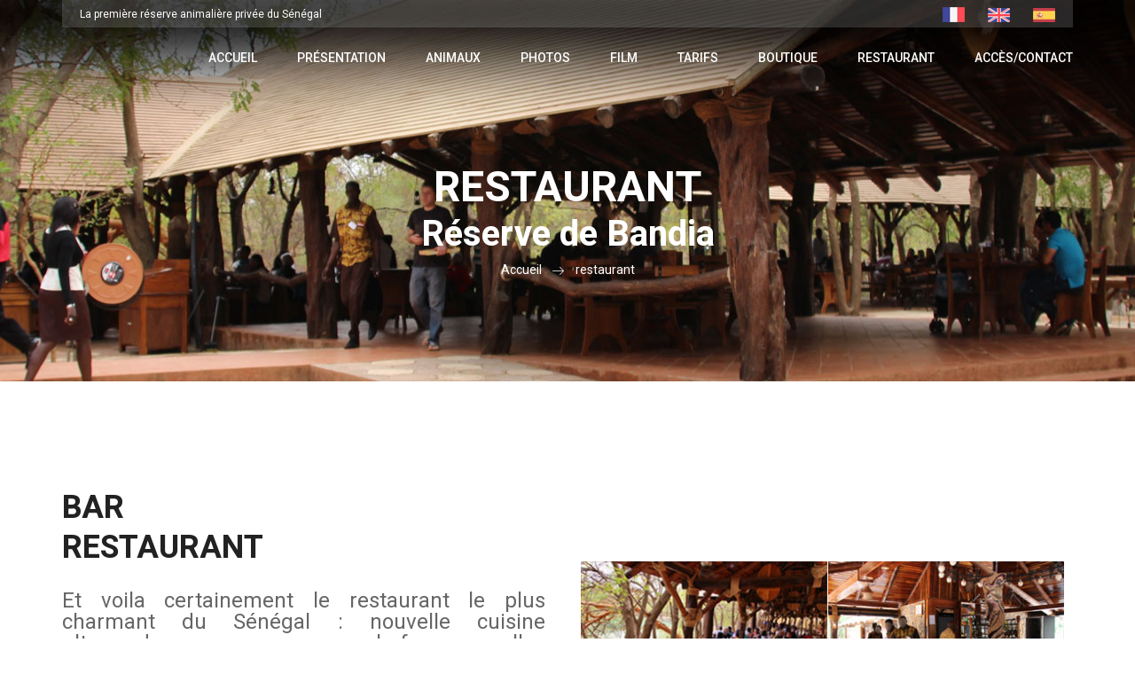

--- FILE ---
content_type: text/html
request_url: http://www.reservedebandia.com/restaurant.html
body_size: 2676
content:
<!doctype html>
<html lang="en">
    <head>
        <!-- Required meta tags -->
        <meta charset="utf-8">
        <meta name="viewport" content="width=device-width, initial-scale=1, shrink-to-fit=no">
        <link rel="icon" href="img/favicon.png" type="image/png">
        <title>Réserve de Bandia (site officiel)</title>
        <!-- Bootstrap CSS -->
        <link rel="stylesheet" href="css/bootstrap.css">
        <link rel="stylesheet" href="vendors/linericon/style.css">
        <link rel="stylesheet" href="css/font-awesome.min.css">
        <link rel="stylesheet" href="vendors/owl-carousel/owl.carousel.min.css">
        <link rel="stylesheet" href="vendors/lightbox/simpleLightbox.css">
        <link rel="stylesheet" href="vendors/nice-select/css/nice-select.css">
        <link rel="stylesheet" href="vendors/animate-css/animate.css">
        <!-- main css -->
        <link rel="stylesheet" href="css/style.css">
        <link rel="stylesheet" href="css/responsive.css">
        <style type="text/css">
<!--
.Style1 {color: #FFCC00}
.Style3 {
	color: #FFCC00;
	font-size: 24px;
	font-weight: bold;
}
-->
        </style>
</head>
    <body>
        
        <!--================Header Menu Area =================-->
        <header class="header_area">
            <div class="top_menu">
                <div class="container">
                    <div class="top_inner">
                        <div class="float-left">
                            <a href="#">La première réserve animalière privée du Sénégal </a>
                        </div>
                        <div class="float-right">
                            <ul class="list header_socila">
                                
                                <li><a href="index.html"><img src="img/france.png"></a></li>
                                <li><a href="home.html"><img src="img/anglais.png"></a></li>
                                <li><a href="casa.html"><img src="img/espagnol.png"></a></li>
                            </ul>
                        </div>
                    </div>
                </div>
            </div>
            <div class="main_menu" id="mainNav">
                <nav class="navbar navbar-expand-lg navbar-light">
                    <div class="container">
                        <!-- Brand and toggle get grouped for better mobile display 
                        <a class="navbar-brand logo_h" href="index.html">Réserve de Bandia</a>-->
                        <button class="navbar-toggler" type="button" data-toggle="collapse" data-target="#navbarSupportedContent" aria-controls="navbarSupportedContent" aria-expanded="false" aria-label="Toggle navigation">
                            <span class="icon-bar"></span>
                            <span class="icon-bar"></span>
                            <span class="icon-bar"></span>
                        </button>
                        <!-- Collect the nav links, forms, and other content for toggling -->
                        <div class="collapse navbar-collapse offset" id="navbarSupportedContent">
                            <ul class="nav navbar-nav menu_nav ml-auto">
                                <li class="nav-item active"><a class="nav-link" href="index.html">Accueil</a></li>
                                <li class="nav-item"><a class="nav-link" href="presentation.html">Présentation</a></li> 
                                <li class="nav-item"><a class="nav-link" href="animaux.html">Animaux</a></li> 
                                <li class="nav-item"><a class="nav-link" href="photo.html">Photos</a></li>
                                <li class="nav-item"><a class="nav-link" href="film.html">Film</a></li>
                                <li class="nav-item"><a class="nav-link" href="tarifs.html">Tarifs</a></li>
                                <li class="nav-item"><a class="nav-link" href="boutique.html">Boutique</a></li>
                                <li class="nav-item"><a class="nav-link" href="restaurant.html">Restaurant</a></li>
                                <li class="nav-item"><a class="nav-link" href="contact.html">Accès/contact</a></li>
                                
                            </ul>
                                </li>
                            </ul>
                        </div> 
                    </div>
                </nav>
            </div>
        </header>
        <!--================Header Menu Area =================-->
        
        <!--================Home Banner Area =================-->
        <section class="banner_area">
            <div class="banner_inner d-flex align-items-center">
            	<div class="overlayo bg-parallax" data-stellar-ratio="0.9" data-stellar-vertical-offset="0" data-background=""></div>
				<div class="container">
					<div class="banner_content text-center">
                        <h2>Restaurant</h2>
                        <h1>Réserve de Bandia</h1>
                        <div class="page_link">
                            <a href="index.html">Accueil</a>
                            <a href="restaurant.html">restaurant</a>                        </div>
                    </div>
				</div>
            </div>
    </section>
        <!--================End Home Banner Area =================-->
        
        <!--================About Area =================-->
        <section class="about_area p_120">
        	<div class="container">
        		<div class="about_inner row">
        			<div class="col-lg-6">
        				<div class="about_left_text">
        					
        					<h3>BAR <br />RESTAURANT</h3>

        					<p align="justify">Et voila certainement le restaurant le plus charmant du Sénégal : nouvelle cuisine ultramoderne, nouveau chef, nouvelles constructions, et tout cela dans un cadre enchanteur au bord de l’eau avec ses crocodiles sournois, ses singes qui vous épient tandis que viennent boire les grands mammifères d’Afrique.
Nous sommes ouverts le midi tous les jours et le soir sur réservation…avec wifi.
Pizzas, grillades sur feu de bois, plats raffinés et plein de bonnes choses ! 
Nous organisons aussi des soirées à thème, mariages, banquets, conférences…</p><p align="justify">plus de renseignements au</p>
<br>
<h5>Tél :(221) 33 959 15 00 / (221) 76 423 35 40</h5>
                            <h5>E-mail: lebandia@orange.sn</h5>
        					
        				</div>
        			</div>
        			<div class="col-lg-6">
        				<img class="img-fluid" src="img/about-1.jpg" alt="">
        			</div>
        		</div>
        	</div>
        </section>
        <!--================End About Area =================-->
        
        
        
        
        
        
        
        <!--================Footer Area =================-->
        <footer class="footer_area p_120">
            <div class="container">
                <div class="row footer_inner">
                    <div class="col-lg-5 col-sm-6">
                        
                            <div class="contact_info">
                            <div class="info_item">
                                <i class="lnr lnr-home"></i><h5>coordonnées gps</h5>
                                
                                <h4>N 14°33'539 et W 17°00'637</h4>
                            </div>
                            <div class="info_item">
                                <i class="lnr lnr-phone-handset"></i><h5>Téléphone</h5>
                                
                                <h4>(221) 33 959 15 40<br>(221) 77 556 59 27<br>(221) 77 651 44 91</h4>
                            </div>
                            <div class="info_item">
                                <i class="lnr lnr-envelope"></i><h5>Email(informations: Raymond Snaps)</h5>
                                
                                <h4>snaps.raymond@gmail.com<br>
                                snaps@orange.sn</h4>
                            </div>
                       
                            </div>
                  </div>
                    <div class="col-lg-5 col-sm-6">
                        <aside class="single-sidebar-widget tag_cloud_widget">
                                <span class="Style3"> Liens</span>
<ul class="list">
                                    <li><a href="index.html">Accueil</a></li>
                                    <li><a href="presentation.html">Présentation</a></li>
                                    <li><a href="animaux.html">Animaux</a></li>
                                    <li><a href="photo.html">Photos</a></li>
                                    <li><a href="film.html">Film</a></li>
                                    <li><a href="tarifs.html">Tarifs</a></li>
                                    <li><a href="boutique.html">Boutique</a></li>
                                    <li><a href="restaurant.html">Restaurant</a></li>
                                    <li><a href="contact.html">Informations pratiques</a></li>
                                    
                                </ul>
                            </aside>
                    </div>
                    <div class="col-lg-2">
                        <aside class="f_widget social_widget">
                            <div class="f_title">
                                <h3 class="Style1">A suivre</h3>
                          </div>
                          <p class="Style1">dans les réseaux sociaux</p>
<ul class="list">
                                <li><a href="https://www.facebook.com/pages/Réserve-de-Bandia/103709676334289"><i class="fa fa-facebook"></i></a></li>
                                <li><a href="#"><i class="fa fa-twitter"></i></a></li>
                                
                            </ul>
                        </aside>
                    </div>
                </div>
            </div>
        </footer>
        <!--================End Footer Area =================-->
        
        
        
        
        <!-- Optional JavaScript -->
        <!-- jQuery first, then Popper.js, then Bootstrap JS -->
        <script src="js/jquery-3.2.1.min.js"></script>
        <script src="js/popper.js"></script>
        <script src="js/bootstrap.min.js"></script>
        <script src="js/stellar.js"></script>
        <script src="vendors/lightbox/simpleLightbox.min.js"></script>
        <script src="vendors/nice-select/js/jquery.nice-select.min.js"></script>
        <script src="vendors/isotope/imagesloaded.pkgd.min.js"></script>
        <script src="vendors/isotope/isotope-min.js"></script>
        <script src="vendors/owl-carousel/owl.carousel.min.js"></script>
        <script src="js/jquery.ajaxchimp.min.js"></script>
        <script src="js/mail-script.js"></script>
        <script src="vendors/counter-up/jquery.waypoints.min.js"></script>
        <script src="vendors/counter-up/jquery.counterup.min.js"></script>
        <script src="js/theme.js"></script>
    </body>
</html>

--- FILE ---
content_type: text/javascript
request_url: http://www.reservedebandia.com/js/theme.js
body_size: 1561
content:
;(function($){
    "use strict"
	
	
	var nav_offset_top = $('header').height() + 50; 
    /*-------------------------------------------------------------------------------
	  Navbar 
	-------------------------------------------------------------------------------*/

	//* Navbar Fixed  
    function navbarFixed(){
        if ( $('.header_area').length ){ 
            $(window).scroll(function() {
                var scroll = $(window).scrollTop();   
                if (scroll >= nav_offset_top ) {
                    $(".header_area").addClass("navbar_fixed");
                } else {
                    $(".header_area").removeClass("navbar_fixed");
                }
            });
        };
    };
    navbarFixed();
	
	
	/*----------------------------------------------------*/
    /*  Parallax Effect js
    /*----------------------------------------------------*/
	function parallaxEffect() {
    	$('.bg-parallax').parallax();
	}
	parallaxEffect();
	
	
	/*----------------------------------------------------*/
    /*  Clients Slider
    /*----------------------------------------------------*/
    function clients_slider(){
        if ( $('.clients_slider').length ){
            $('.clients_slider').owlCarousel({
                loop:true,
                margin: 30,
                items: 5,
                nav: false,
                autoplay: false,
                smartSpeed: 1500,
                dots:false, 
                responsiveClass: true,
                responsive: {
                    0: {
                        items: 1,
                    },
                    400: {
                        items: 2,
                    },
                    575: {
                        items: 3,
                    },
                    768: {
                        items: 4,
                    },
                    992: {
                        items: 5,
                    }
                }
            })
        }
    }
    clients_slider();
	
	/*----------------------------------------------------*/
    /*  MailChimp Slider
    /*----------------------------------------------------*/
    function mailChimp(){
        $('#mc_embed_signup').find('form').ajaxChimp();
    }
    mailChimp();
	
	$('select').niceSelect();
	
	/*----------------------------------------------------*/
    /*  Simple LightBox js
    /*----------------------------------------------------*/
    $('.imageGallery1 .light').simpleLightbox();
	
	$('.counter').counterUp({
		delay: 10,
		time: 1000
	});
	
	
	/*----------------------------------------------------*/
    /*  Testimonials Slider
    /*----------------------------------------------------*/
//    function testimonials_slider(){
//        if ( $('.testi_slider').length ){
//            $('.testi_slider').owlCarousel({
//                loop:true,
//                margin: 30,
//                items: 2,
//                nav: false,
//                autoplay: true,
//                smartSpeed: 1500,
//                dots:false, 
//                responsiveClass: true,
//                responsive: {
//                    0: {
//                        items: 1,
//                    },
//                    768: {
//                        items: 2,
//                    },
//                }
//            })
//        }
//    }
//    testimonials_slider();
//	
	
	/*----------------------------------------------------*/
    /*  Testimonials Slider
    /*----------------------------------------------------*/
//    function testimonials_slider(){
//        if ( $('.testi_slider').length ){
//            $('.testi_slider').owlCarousel({
//                loop:true,
//                margin: 30,
//                items: 2,
//                nav: true,
//                autoplay: false,
//                smartSpeed: 1500,
//                dots:true, 
//				navContainer: '.testimonials_area',
//                navText: ['<i class="lnr lnr-arrow-up"></i>','<i class="lnr lnr-arrow-down"></i>'],
//                responsiveClass: true,
//                responsive: {
//                    0: {
//                        items: 1,
//                    },
//                    768: {
//                        items: 2,
//                    },
//                }
//            })
//        }
//    }
//    testimonials_slider();
	
	
	/*----------------------------------------------------*/
    /*  Google map js
    /*----------------------------------------------------*/
     
    if ( $('#mapBox').length ){
        var $lat = $('#mapBox').data('lat');
        var $lon = $('#mapBox').data('lon');
        var $zoom = $('#mapBox').data('zoom');
        var $marker = $('#mapBox').data('marker');
        var $info = $('#mapBox').data('info');
        var $markerLat = $('#mapBox').data('mlat');
        var $markerLon = $('#mapBox').data('mlon');
        var map = new GMaps({
        el: '#mapBox',
        lat: $lat,
        lng: $lon,
        scrollwheel: false,
        scaleControl: true,
        streetViewControl: false,
        panControl: true,
        disableDoubleClickZoom: true,
        mapTypeControl: false,
        zoom: $zoom,
            styles: [
                {
                    "featureType": "water",
                    "elementType": "geometry.fill",
                    "stylers": [
                        {
                            "color": "#dcdfe6"
                        }
                    ]
                },
                {
                    "featureType": "transit",
                    "stylers": [
                        {
                            "color": "#808080"
                        },
                        {
                            "visibility": "off"
                        }
                    ]
                },
                {
                    "featureType": "road.highway",
                    "elementType": "geometry.stroke",
                    "stylers": [
                        {
                            "visibility": "on"
                        },
                        {
                            "color": "#dcdfe6"
                        }
                    ]
                },
                {
                    "featureType": "road.highway",
                    "elementType": "geometry.fill",
                    "stylers": [
                        {
                            "color": "#ffffff"
                        }
                    ]
                },
                {
                    "featureType": "road.local",
                    "elementType": "geometry.fill",
                    "stylers": [
                        {
                            "visibility": "on"
                        },
                        {
                            "color": "#ffffff"
                        },
                        {
                            "weight": 1.8
                        }
                    ]
                },
                {
                    "featureType": "road.local",
                    "elementType": "geometry.stroke",
                    "stylers": [
                        {
                            "color": "#d7d7d7"
                        }
                    ]
                },
                {
                    "featureType": "poi",
                    "elementType": "geometry.fill",
                    "stylers": [
                        {
                            "visibility": "on"
                        },
                        {
                            "color": "#ebebeb"
                        }
                    ]
                },
                {
                    "featureType": "administrative",
                    "elementType": "geometry",
                    "stylers": [
                        {
                            "color": "#a7a7a7"
                        }
                    ]
                },
                {
                    "featureType": "road.arterial",
                    "elementType": "geometry.fill",
                    "stylers": [
                        {
                            "color": "#ffffff"
                        }
                    ]
                },
                {
                    "featureType": "road.arterial",
                    "elementType": "geometry.fill",
                    "stylers": [
                        {
                            "color": "#ffffff"
                        }
                    ]
                },
                {
                    "featureType": "landscape",
                    "elementType": "geometry.fill",
                    "stylers": [
                        {
                            "visibility": "on"
                        },
                        {
                            "color": "#efefef"
                        }
                    ]
                },
                {
                    "featureType": "road",
                    "elementType": "labels.text.fill",
                    "stylers": [
                        {
                            "color": "#696969"
                        }
                    ]
                },
                {
                    "featureType": "administrative",
                    "elementType": "labels.text.fill",
                    "stylers": [
                        {
                            "visibility": "on"
                        },
                        {
                            "color": "#737373"
                        }
                    ]
                },
                {
                    "featureType": "poi",
                    "elementType": "labels.icon",
                    "stylers": [
                        {
                            "visibility": "off"
                        }
                    ]
                },
                {
                    "featureType": "poi",
                    "elementType": "labels",
                    "stylers": [
                        {
                            "visibility": "off"
                        }
                    ]
                },
                {
                    "featureType": "road.arterial",
                    "elementType": "geometry.stroke",
                    "stylers": [
                        {
                            "color": "#d6d6d6"
                        }
                    ]
                },
                {
                    "featureType": "road",
                    "elementType": "labels.icon",
                    "stylers": [
                        {
                            "visibility": "off"
                        }
                    ]
                },
                {},
                {
                    "featureType": "poi",
                    "elementType": "geometry.fill",
                    "stylers": [
                        {
                            "color": "#dadada"
                        }
                    ]
                }
            ]
        });
    }
	
	/*----------------------------------------------------*/
    /*  Google map js
    /*----------------------------------------------------*/
     
    if ( $('#mapBox2').length ){
        var $lat = $('#mapBox2').data('lat');
        var $lon = $('#mapBox2').data('lon');
        var $zoom = $('#mapBox2').data('zoom');
        var $marker = $('#mapBox2').data('marker');
        var $info = $('#mapBox2').data('info');
        var $markerLat = $('#mapBox2').data('mlat');
        var $markerLon = $('#mapBox2').data('mlon');
        var map = new GMaps({
        el: '#mapBox2',
        lat: $lat,
        lng: $lon,
        scrollwheel: false,
        scaleControl: true,
        streetViewControl: false,
        panControl: true,
        disableDoubleClickZoom: true,
        mapTypeControl: false,
        zoom: $zoom,
            styles: [
				{
					"featureType": "administrative.country",
					"elementType": "geometry",
					"stylers": [
						{
							"visibility": "simplified"
						},
						{
							"hue": "#ff0000"
						}
					]
				}
			]
        });
    }
	

})(jQuery)